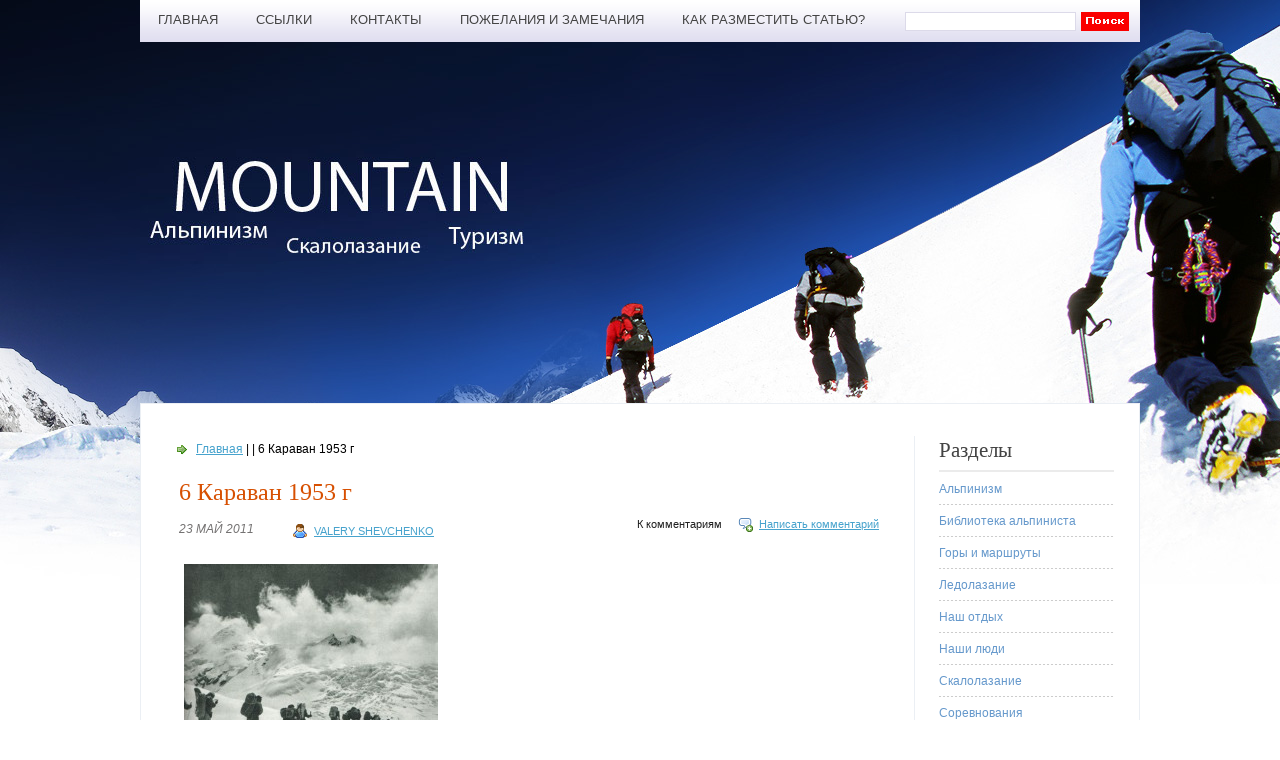

--- FILE ---
content_type: text/html; charset=UTF-8
request_url: http://mountain.in.kg/archives/2271/6-%D0%BA%D0%B0%D1%80%D0%B0%D0%B2%D0%B0%D0%BD-1953-%D0%B3
body_size: 32959
content:
<!DOCTYPE html PUBLIC "-//W3C//DTD XHTML 1.1//EN" "http://www.w3.org/TR/xhtml11/DTD/xhtml11.dtd">

<html xmlns="http://www.w3.org/1999/xhtml">
<head profile="http://gmpg.org/xfn/11">
<meta http-equiv="Content-Type" content="text/html; charset=UTF-8" />

<meta name="keywords" content="" />
<meta name="description" content="6 Караван 1953 г" />

<title>MOUNTAIN in KG &raquo; 6 Караван 1953 г</title>
<link rel="alternate" type="application/rss+xml" title="RSS 2.0 - все сообщения" href="http://mountain.in.kg/feed" />
<link rel="alternate" type="application/rss+xml" title="RSS 2.0 - все комментарии" href="http://mountain.in.kg/comments/feed" />
<link rel="pingback" href="http://mountain.in.kg/xmlrpc.php" />

<!-- style START -->
<!-- default style -->
<style type="text/css" media="screen">@import url( http://mountain.in.kg/wp-content/themes/poetry/style.css );</style>
<!-- for translations -->

<!-- script START -->
<script type="text/javascript" src="http://mountain.in.kg/wp-content/themes/poetry/js/util.js"></script>
<script type="text/javascript" src="http://mountain.in.kg/wp-content/themes/poetry/js/menu.js"></script>
<!-- script END -->

<link rel="alternate" type="application/rss+xml" title="MOUNTAIN in KG &raquo; Лента комментариев к &laquo;6 Караван 1953 г&raquo;" href="http://mountain.in.kg/wp-content/uploads/2011/05/6-Караван-1953-г-.jpg/feed" />
<link rel='stylesheet' id='colorbox-theme1-css'  href='http://mountain.in.kg/wp-content/plugins/jquery-lightbox-for-native-galleries/colorbox/theme1/colorbox.css?ver=1.3.14' type='text/css' media='screen' />
<link rel='stylesheet' id='wp-pagenavi-css'  href='http://mountain.in.kg/wp-content/themes/poetry/pagenavi-css.css?ver=2.70' type='text/css' media='all' />
<script type='text/javascript' src='http://mountain.in.kg/wp-includes/js/jquery/jquery.js?ver=1.4.2'></script>
<script type='text/javascript' src='http://mountain.in.kg/wp-content/plugins/jquery-lightbox-for-native-galleries/colorbox/jquery.colorbox-min.js?ver=1.3.14'></script>
<link rel="EditURI" type="application/rsd+xml" title="RSD" href="http://mountain.in.kg/xmlrpc.php?rsd" />
<link rel="wlwmanifest" type="application/wlwmanifest+xml" href="http://mountain.in.kg/wp-includes/wlwmanifest.xml" /> 
<link rel='index' title='MOUNTAIN in KG' href='http://mountain.in.kg' />
<link rel='up' title='Нанга Парбат 2011 (часть 2)' href='http://mountain.in.kg/archives/2271' />
<meta name="generator" content="WordPress 3.0.1" />
<link rel='canonical' href='http://mountain.in.kg/wp-content/uploads/2011/05/6-Караван-1953-г-.jpg' />
<!-- jQuery Lightbox For Native Galleries v3.2.2 | http://www.viper007bond.com/wordpress-plugins/jquery-lightbox-for-native-galleries/ -->
<script type="text/javascript">
// <![CDATA[
	jQuery(document).ready(function($){
		$(".gallery").each(function(index, obj){
			var galleryid = Math.floor(Math.random()*10000);
			$(obj).find("a").colorbox({rel:galleryid, maxWidth:"95%", maxHeight:"95%"});
		});
		$("a.lightbox").colorbox({maxWidth:"95%", maxHeight:"95%"});
	});
// ]]>
</script>
</head>


<body>
<!-- wrapper START -->
<div id="wrapper">

<!-- container START -->
<div id="container">

<!-- header START -->
<div id="header">

<!-- navigation START -->
<div id="navigation">
<div class="menu">
<ul >
<li ><a title="Главная" href="http://mountain.in.kg/">Главная</a></li>
<li class="page_item page-item-2"><a href="http://mountain.in.kg/links" title="Ссылки">Ссылки</a></li>
<li class="page_item page-item-23"><a href="http://mountain.in.kg/contacts" title="Контакты">Контакты</a></li>
<li class="page_item page-item-21"><a href="http://mountain.in.kg/%d0%bf%d0%be%d0%b6%d0%b5%d0%bb%d0%b0%d0%bd%d0%b8%d1%8f" title="Пожелания и замечания">Пожелания и замечания</a></li>
<li class="page_item page-item-25"><a href="http://mountain.in.kg/%d0%ba%d0%b0%d0%ba-%d1%80%d0%b0%d0%b7%d0%bc%d0%b5%d1%81%d1%82%d0%b8%d1%82%d1%8c-%d1%81%d1%82%d0%b0%d1%82%d1%8c%d1%8e" title="Как разместить статью?">Как разместить статью?</a></li>
</ul>
</div>
<div class="search">

<form action="http://mountain.in.kg" method="get">
	<div class="content">
		<input type="text" class="textfield" name="s" size="24" value="" />
		<input type="image" value="submit" src="http://mountain.in.kg/wp-includes/images/s.gif" class="submit">
		
	</div>
</form>
</div>

</div>
<!-- navigation END -->

	<div class="logo">
		<h1 onclick="location.href='/'">Alpinist mountaineer BLOG</h1>
	</div>


</div>
<!-- header END -->

<!-- content START -->
<div id="content">

	<!-- main START -->
	<div id="main">


	<div id="postpath">
		<a title="На главную страницу" href="http://mountain.in.kg/">Главная</a>
		 | 		 | 6 Караван 1953 г	</div>

	<div class="post" id="post-2280">
		<h2>6 Караван 1953 г</h2>
		<div class="info">
			<span class="date">23 Май 2011	</span>
			<span class="date">
				<span class="author"><a href="http://mountain.in.kg/archives/author/valeryshevchenko/" title="Записи Valery Shevchenko">Valery Shevchenko</a></span>			</span>
			<div class="act">
									<span class="comments"><a href="#comments">К комментариям</a></span>
					<span class="addcomment"><a href="#respond">Написать комментарий</a></span>
												<div class="fixed"></div>
			</div>
			<div class="fixed"></div>
		</div>
		<div class="content">
			<p class="attachment"><a href='http://mountain.in.kg/wp-content/uploads/2011/05/6-Караван-1953-г-.jpg' title='6 Караван 1953 г'><img width="254" height="200" src="http://mountain.in.kg/wp-content/uploads/2011/05/6-Караван-1953-г--254x200.jpg" class="attachment-medium" alt="6 Караван 1953 г" title="6 Караван 1953 г" /></a></p>
			<p class="under">
				
				<span class="categories"></span>				<span class="tags"></span>			</p>
			<div class="fixed"></div>
		</div>
	</div>


<!-- related posts START -->
<!-- related posts END -->

﻿<script type="text/javascript" src="http://mountain.in.kg/wp-content/themes/poetry/js/comment.js"></script>



<div id="comments">

<div id="cmtswitcher">
			<a id="commenttab" class="curtab" href="javascript:void(0);">Комментарии (0)</a>
				<span class="addcomment"><a href="#respond">Написать комментарий</a></span>
			<div class="fixed"></div>
</div>

<div id="commentlist">
	<!-- comments START -->
	<ol id="thecomments">
			<li class="messagebox">
			Пока что нет комментариев.		</li>
		</ol>
	<!-- comments END -->


	<!-- trackbacks START -->
		<div class="fixed"></div>
	<!-- trackbacks END -->
</div>

</div>

	<div id="comment_login" class="messagebox">
				Необходимо <a href="http://mountain.in.kg/wp-login.php">войти на сайт</a>, чтобы написать комментарий.	</div>



<!-- footer START -->
<div id="footer">
<a id="gotop" href="#" onclick="MGJS.goTop();return false;">Наверх</a>
<a id="powered" href="http://wordpress.org/">WordPress</a>
<div id="copyright">
Авторские права &copy; 2004-2025 
MOUNTAIN in KG

</div>


</div>
<!-- footer END -->	</div>
	<!-- main END -->

	
<!-- sidebar START -->
<div id="sidebar">



	<!-- showcase -->
	




<div id="categories-3" class="widget widget_categories"><h3>Разделы</h3>		<ul>
	<li class="cat-item cat-item-1"><a href="http://mountain.in.kg/archives/category/%d0%b0%d0%bb%d1%8c%d0%bf%d0%b8%d0%bd%d0%b8%d0%b7%d0%bc" title="Просмотреть все записи в рубрике &laquo;Альпинизм&raquo;">Альпинизм</a>
</li>
	<li class="cat-item cat-item-53"><a href="http://mountain.in.kg/archives/category/%d0%b0%d0%bb%d1%8c%d0%bf%d0%b8%d0%bd%d0%b8%d0%b7%d0%bc/mountain-library" title="Нормативные документы и учебные материалы">Библиотека альпиниста</a>
</li>
	<li class="cat-item cat-item-4"><a href="http://mountain.in.kg/archives/category/%d0%b3%d0%be%d1%80%d1%8b-%d0%b8-%d0%bc%d0%b0%d1%80%d1%88%d1%80%d1%83%d1%82%d1%8b" title="Просмотреть все записи в рубрике &laquo;Горы и маршруты&raquo;">Горы и маршруты</a>
</li>
	<li class="cat-item cat-item-29"><a href="http://mountain.in.kg/archives/category/%d0%bb%d0%b5%d0%b4%d0%be%d0%bb%d0%b0%d0%b7%d0%b0%d0%bd%d0%b8%d0%b5-2" title="Просмотреть все записи в рубрике &laquo;Ледолазание&raquo;">Ледолазание</a>
</li>
	<li class="cat-item cat-item-26"><a href="http://mountain.in.kg/archives/category/%d0%bd%d0%b0%d1%88-%d0%be%d1%82%d0%b4%d1%8b%d1%85" title="Просмотреть все записи в рубрике &laquo;Наш отдых&raquo;">Наш отдых</a>
</li>
	<li class="cat-item cat-item-7"><a href="http://mountain.in.kg/archives/category/%d0%bd%d0%b0%d1%88%d0%b8-%d0%bb%d1%8e%d0%b4%d0%b8" title="Просмотреть все записи в рубрике &laquo;Наши люди&raquo;">Наши люди</a>
</li>
	<li class="cat-item cat-item-5"><a href="http://mountain.in.kg/archives/category/%d1%81%d0%ba%d0%b0%d0%bb%d0%be%d0%bb%d0%b0%d0%b7%d0%b0%d0%bd%d0%b8%d0%b5" title="Просмотреть все записи в рубрике &laquo;Скалолазание&raquo;">Скалолазание</a>
</li>
	<li class="cat-item cat-item-52"><a href="http://mountain.in.kg/archives/category/%d1%81%d0%be%d1%80%d0%b5%d0%b2%d0%bd%d0%be%d0%b2%d0%b0%d0%bd%d0%b8%d1%8f-2" title="Просмотреть все записи в рубрике &laquo;Соревнования&raquo;">Соревнования</a>
</li>
	<li class="cat-item cat-item-6"><a href="http://mountain.in.kg/archives/category/%d1%82%d1%83%d1%80%d0%b8%d0%b7%d0%bc" title="Просмотреть все записи в рубрике &laquo;Туризм&raquo;">Туризм</a>
</li>
	<li class="cat-item cat-item-8"><a href="http://mountain.in.kg/archives/category/%d1%84%d0%b5%d0%b4%d0%b5%d1%80%d0%b0%d1%86%d0%b8%d1%8f-%d0%b0%d0%bb%d1%8c%d0%bf%d0%b8%d0%bd%d0%b8%d0%b7%d0%bc%d0%b0" title="Просмотреть все записи в рубрике &laquo;Федерация альпинизма&raquo;">Федерация альпинизма</a>
</li>
		</ul>
</div><div id="meta-3" class="widget widget_meta"><h3>Авторизация</h3>			<ul>
						<li><a href="http://mountain.in.kg/wp-login.php">Войти</a></li>
						</ul>
</div><div id="calendar-3" class="widget widget_calendar"><h3>Календарь публикаций</h3><div id="calendar_wrap"><table id="wp-calendar" summary="Календарь">
	<caption>Январь 2026</caption>
	<thead>
	<tr>
		<th scope="col" title="Понедельник">Пн</th>
		<th scope="col" title="Вторник">Вт</th>
		<th scope="col" title="Среда">Ср</th>
		<th scope="col" title="Четверг">Чт</th>
		<th scope="col" title="Пятница">Пт</th>
		<th scope="col" title="Суббота">Сб</th>
		<th scope="col" title="Воскресенье">Вс</th>
	</tr>
	</thead>

	<tfoot>
	<tr>
		<td colspan="3" id="prev"><a href="http://mountain.in.kg/archives/date/2022/06" title="Посмотреть записи за Июнь 2022">&laquo; Июн</a></td>
		<td class="pad">&nbsp;</td>
		<td colspan="3" id="next" class="pad">&nbsp;</td>
	</tr>
	</tfoot>

	<tbody>
	<tr>
		<td colspan="3" class="pad">&nbsp;</td><td>1</td><td>2</td><td>3</td><td>4</td>
	</tr>
	<tr>
		<td>5</td><td>6</td><td>7</td><td>8</td><td>9</td><td>10</td><td>11</td>
	</tr>
	<tr>
		<td>12</td><td>13</td><td>14</td><td>15</td><td>16</td><td>17</td><td>18</td>
	</tr>
	<tr>
		<td>19</td><td>20</td><td>21</td><td>22</td><td>23</td><td>24</td><td>25</td>
	</tr>
	<tr>
		<td>26</td><td id="today">27</td><td>28</td><td>29</td><td>30</td><td>31</td>
		<td class="pad" colspan="1">&nbsp;</td>
	</tr>
	</tbody>
	</table></div></div><div id="archives-3" class="widget widget_archive"><h3>Архивы</h3>		<select name="archive-dropdown" onchange='document.location.href=this.options[this.selectedIndex].value;'> <option value="">Выберите месяц</option> 	<option value='http://mountain.in.kg/archives/date/2022/06'> Июнь 2022 &nbsp;(1)</option>
	<option value='http://mountain.in.kg/archives/date/2022/04'> Апрель 2022 &nbsp;(2)</option>
	<option value='http://mountain.in.kg/archives/date/2022/02'> Февраль 2022 &nbsp;(1)</option>
	<option value='http://mountain.in.kg/archives/date/2021/08'> Август 2021 &nbsp;(1)</option>
	<option value='http://mountain.in.kg/archives/date/2021/04'> Апрель 2021 &nbsp;(1)</option>
	<option value='http://mountain.in.kg/archives/date/2020/10'> Октябрь 2020 &nbsp;(1)</option>
	<option value='http://mountain.in.kg/archives/date/2020/02'> Февраль 2020 &nbsp;(1)</option>
	<option value='http://mountain.in.kg/archives/date/2020/01'> Январь 2020 &nbsp;(2)</option>
	<option value='http://mountain.in.kg/archives/date/2019/12'> Декабрь 2019 &nbsp;(1)</option>
	<option value='http://mountain.in.kg/archives/date/2019/10'> Октябрь 2019 &nbsp;(2)</option>
	<option value='http://mountain.in.kg/archives/date/2019/09'> Сентябрь 2019 &nbsp;(1)</option>
	<option value='http://mountain.in.kg/archives/date/2019/08'> Август 2019 &nbsp;(2)</option>
	<option value='http://mountain.in.kg/archives/date/2019/05'> Май 2019 &nbsp;(1)</option>
	<option value='http://mountain.in.kg/archives/date/2019/04'> Апрель 2019 &nbsp;(3)</option>
	<option value='http://mountain.in.kg/archives/date/2019/02'> Февраль 2019 &nbsp;(1)</option>
	<option value='http://mountain.in.kg/archives/date/2019/01'> Январь 2019 &nbsp;(1)</option>
	<option value='http://mountain.in.kg/archives/date/2018/12'> Декабрь 2018 &nbsp;(2)</option>
	<option value='http://mountain.in.kg/archives/date/2018/11'> Ноябрь 2018 &nbsp;(2)</option>
	<option value='http://mountain.in.kg/archives/date/2018/08'> Август 2018 &nbsp;(3)</option>
	<option value='http://mountain.in.kg/archives/date/2018/05'> Май 2018 &nbsp;(1)</option>
	<option value='http://mountain.in.kg/archives/date/2018/04'> Апрель 2018 &nbsp;(4)</option>
	<option value='http://mountain.in.kg/archives/date/2018/03'> Март 2018 &nbsp;(1)</option>
	<option value='http://mountain.in.kg/archives/date/2018/01'> Январь 2018 &nbsp;(3)</option>
	<option value='http://mountain.in.kg/archives/date/2017/12'> Декабрь 2017 &nbsp;(1)</option>
	<option value='http://mountain.in.kg/archives/date/2017/11'> Ноябрь 2017 &nbsp;(5)</option>
	<option value='http://mountain.in.kg/archives/date/2017/08'> Август 2017 &nbsp;(2)</option>
	<option value='http://mountain.in.kg/archives/date/2017/07'> Июль 2017 &nbsp;(1)</option>
	<option value='http://mountain.in.kg/archives/date/2017/06'> Июнь 2017 &nbsp;(2)</option>
	<option value='http://mountain.in.kg/archives/date/2017/04'> Апрель 2017 &nbsp;(5)</option>
	<option value='http://mountain.in.kg/archives/date/2017/03'> Март 2017 &nbsp;(3)</option>
	<option value='http://mountain.in.kg/archives/date/2017/02'> Февраль 2017 &nbsp;(4)</option>
	<option value='http://mountain.in.kg/archives/date/2017/01'> Январь 2017 &nbsp;(3)</option>
	<option value='http://mountain.in.kg/archives/date/2016/12'> Декабрь 2016 &nbsp;(5)</option>
	<option value='http://mountain.in.kg/archives/date/2016/11'> Ноябрь 2016 &nbsp;(2)</option>
	<option value='http://mountain.in.kg/archives/date/2016/08'> Август 2016 &nbsp;(2)</option>
	<option value='http://mountain.in.kg/archives/date/2016/06'> Июнь 2016 &nbsp;(2)</option>
	<option value='http://mountain.in.kg/archives/date/2016/05'> Май 2016 &nbsp;(2)</option>
	<option value='http://mountain.in.kg/archives/date/2016/04'> Апрель 2016 &nbsp;(2)</option>
	<option value='http://mountain.in.kg/archives/date/2016/03'> Март 2016 &nbsp;(1)</option>
	<option value='http://mountain.in.kg/archives/date/2016/02'> Февраль 2016 &nbsp;(3)</option>
	<option value='http://mountain.in.kg/archives/date/2016/01'> Январь 2016 &nbsp;(2)</option>
	<option value='http://mountain.in.kg/archives/date/2015/12'> Декабрь 2015 &nbsp;(8)</option>
	<option value='http://mountain.in.kg/archives/date/2015/11'> Ноябрь 2015 &nbsp;(5)</option>
	<option value='http://mountain.in.kg/archives/date/2015/10'> Октябрь 2015 &nbsp;(4)</option>
	<option value='http://mountain.in.kg/archives/date/2015/08'> Август 2015 &nbsp;(2)</option>
	<option value='http://mountain.in.kg/archives/date/2015/07'> Июль 2015 &nbsp;(4)</option>
	<option value='http://mountain.in.kg/archives/date/2015/06'> Июнь 2015 &nbsp;(1)</option>
	<option value='http://mountain.in.kg/archives/date/2015/05'> Май 2015 &nbsp;(2)</option>
	<option value='http://mountain.in.kg/archives/date/2015/03'> Март 2015 &nbsp;(6)</option>
	<option value='http://mountain.in.kg/archives/date/2015/02'> Февраль 2015 &nbsp;(1)</option>
	<option value='http://mountain.in.kg/archives/date/2014/07'> Июль 2014 &nbsp;(1)</option>
	<option value='http://mountain.in.kg/archives/date/2014/05'> Май 2014 &nbsp;(1)</option>
	<option value='http://mountain.in.kg/archives/date/2014/04'> Апрель 2014 &nbsp;(2)</option>
	<option value='http://mountain.in.kg/archives/date/2014/03'> Март 2014 &nbsp;(3)</option>
	<option value='http://mountain.in.kg/archives/date/2014/02'> Февраль 2014 &nbsp;(1)</option>
	<option value='http://mountain.in.kg/archives/date/2014/01'> Январь 2014 &nbsp;(4)</option>
	<option value='http://mountain.in.kg/archives/date/2013/12'> Декабрь 2013 &nbsp;(4)</option>
	<option value='http://mountain.in.kg/archives/date/2013/11'> Ноябрь 2013 &nbsp;(4)</option>
	<option value='http://mountain.in.kg/archives/date/2013/10'> Октябрь 2013 &nbsp;(6)</option>
	<option value='http://mountain.in.kg/archives/date/2013/09'> Сентябрь 2013 &nbsp;(3)</option>
	<option value='http://mountain.in.kg/archives/date/2013/08'> Август 2013 &nbsp;(7)</option>
	<option value='http://mountain.in.kg/archives/date/2013/07'> Июль 2013 &nbsp;(11)</option>
	<option value='http://mountain.in.kg/archives/date/2013/06'> Июнь 2013 &nbsp;(2)</option>
	<option value='http://mountain.in.kg/archives/date/2013/05'> Май 2013 &nbsp;(4)</option>
	<option value='http://mountain.in.kg/archives/date/2013/04'> Апрель 2013 &nbsp;(12)</option>
	<option value='http://mountain.in.kg/archives/date/2013/03'> Март 2013 &nbsp;(6)</option>
	<option value='http://mountain.in.kg/archives/date/2013/02'> Февраль 2013 &nbsp;(5)</option>
	<option value='http://mountain.in.kg/archives/date/2013/01'> Январь 2013 &nbsp;(1)</option>
	<option value='http://mountain.in.kg/archives/date/2012/12'> Декабрь 2012 &nbsp;(1)</option>
	<option value='http://mountain.in.kg/archives/date/2012/11'> Ноябрь 2012 &nbsp;(1)</option>
	<option value='http://mountain.in.kg/archives/date/2012/10'> Октябрь 2012 &nbsp;(6)</option>
	<option value='http://mountain.in.kg/archives/date/2012/09'> Сентябрь 2012 &nbsp;(4)</option>
	<option value='http://mountain.in.kg/archives/date/2012/08'> Август 2012 &nbsp;(11)</option>
	<option value='http://mountain.in.kg/archives/date/2012/07'> Июль 2012 &nbsp;(5)</option>
	<option value='http://mountain.in.kg/archives/date/2012/06'> Июнь 2012 &nbsp;(3)</option>
	<option value='http://mountain.in.kg/archives/date/2012/05'> Май 2012 &nbsp;(2)</option>
	<option value='http://mountain.in.kg/archives/date/2012/04'> Апрель 2012 &nbsp;(5)</option>
	<option value='http://mountain.in.kg/archives/date/2012/03'> Март 2012 &nbsp;(7)</option>
	<option value='http://mountain.in.kg/archives/date/2012/02'> Февраль 2012 &nbsp;(5)</option>
	<option value='http://mountain.in.kg/archives/date/2012/01'> Январь 2012 &nbsp;(6)</option>
	<option value='http://mountain.in.kg/archives/date/2011/12'> Декабрь 2011 &nbsp;(8)</option>
	<option value='http://mountain.in.kg/archives/date/2011/11'> Ноябрь 2011 &nbsp;(5)</option>
	<option value='http://mountain.in.kg/archives/date/2011/10'> Октябрь 2011 &nbsp;(6)</option>
	<option value='http://mountain.in.kg/archives/date/2011/09'> Сентябрь 2011 &nbsp;(5)</option>
	<option value='http://mountain.in.kg/archives/date/2011/08'> Август 2011 &nbsp;(10)</option>
	<option value='http://mountain.in.kg/archives/date/2011/07'> Июль 2011 &nbsp;(3)</option>
	<option value='http://mountain.in.kg/archives/date/2011/06'> Июнь 2011 &nbsp;(9)</option>
	<option value='http://mountain.in.kg/archives/date/2011/05'> Май 2011 &nbsp;(12)</option>
	<option value='http://mountain.in.kg/archives/date/2011/04'> Апрель 2011 &nbsp;(12)</option>
	<option value='http://mountain.in.kg/archives/date/2011/03'> Март 2011 &nbsp;(4)</option>
	<option value='http://mountain.in.kg/archives/date/2011/02'> Февраль 2011 &nbsp;(8)</option>
	<option value='http://mountain.in.kg/archives/date/2011/01'> Январь 2011 &nbsp;(2)</option>
	<option value='http://mountain.in.kg/archives/date/2010/12'> Декабрь 2010 &nbsp;(8)</option>
	<option value='http://mountain.in.kg/archives/date/2010/11'> Ноябрь 2010 &nbsp;(5)</option>
	<option value='http://mountain.in.kg/archives/date/2010/10'> Октябрь 2010 &nbsp;(7)</option>
	<option value='http://mountain.in.kg/archives/date/2010/09'> Сентябрь 2010 &nbsp;(8)</option>
	<option value='http://mountain.in.kg/archives/date/2010/08'> Август 2010 &nbsp;(7)</option>
	<option value='http://mountain.in.kg/archives/date/2010/07'> Июль 2010 &nbsp;(3)</option>
	<option value='http://mountain.in.kg/archives/date/2010/06'> Июнь 2010 &nbsp;(2)</option>
	<option value='http://mountain.in.kg/archives/date/2010/05'> Май 2010 &nbsp;(9)</option>
	<option value='http://mountain.in.kg/archives/date/2010/04'> Апрель 2010 &nbsp;(9)</option>
	<option value='http://mountain.in.kg/archives/date/2010/03'> Март 2010 &nbsp;(5)</option>
	<option value='http://mountain.in.kg/archives/date/2010/02'> Февраль 2010 &nbsp;(3)</option>
	<option value='http://mountain.in.kg/archives/date/2010/01'> Январь 2010 &nbsp;(2)</option>
	<option value='http://mountain.in.kg/archives/date/2009/12'> Декабрь 2009 &nbsp;(1)</option>
	<option value='http://mountain.in.kg/archives/date/2009/11'> Ноябрь 2009 &nbsp;(6)</option>
	<option value='http://mountain.in.kg/archives/date/2009/10'> Октябрь 2009 &nbsp;(4)</option>
	<option value='http://mountain.in.kg/archives/date/2009/09'> Сентябрь 2009 &nbsp;(3)</option>
	<option value='http://mountain.in.kg/archives/date/2009/08'> Август 2009 &nbsp;(2)</option>
	<option value='http://mountain.in.kg/archives/date/2009/07'> Июль 2009 &nbsp;(1)</option>
	<option value='http://mountain.in.kg/archives/date/2009/06'> Июнь 2009 &nbsp;(4)</option>
	<option value='http://mountain.in.kg/archives/date/2009/05'> Май 2009 &nbsp;(5)</option>
	<option value='http://mountain.in.kg/archives/date/2009/03'> Март 2009 &nbsp;(3)</option>
	<option value='http://mountain.in.kg/archives/date/2009/02'> Февраль 2009 &nbsp;(8)</option>
	<option value='http://mountain.in.kg/archives/date/2009/01'> Январь 2009 &nbsp;(6)</option>
	<option value='http://mountain.in.kg/archives/date/2008/12'> Декабрь 2008 &nbsp;(7)</option>
	<option value='http://mountain.in.kg/archives/date/2008/11'> Ноябрь 2008 &nbsp;(4)</option>
	<option value='http://mountain.in.kg/archives/date/2008/10'> Октябрь 2008 &nbsp;(9)</option>
	<option value='http://mountain.in.kg/archives/date/2008/09'> Сентябрь 2008 &nbsp;(2)</option>
	<option value='http://mountain.in.kg/archives/date/2008/07'> Июль 2008 &nbsp;(3)</option>
	<option value='http://mountain.in.kg/archives/date/2008/06'> Июнь 2008 &nbsp;(5)</option>
	<option value='http://mountain.in.kg/archives/date/2008/05'> Май 2008 &nbsp;(23)</option>
	<option value='http://mountain.in.kg/archives/date/2008/04'> Апрель 2008 &nbsp;(13)</option>
	<option value='http://mountain.in.kg/archives/date/2008/03'> Март 2008 &nbsp;(12)</option>
	<option value='http://mountain.in.kg/archives/date/2008/02'> Февраль 2008 &nbsp;(3)</option>
	<option value='http://mountain.in.kg/archives/date/2008/01'> Январь 2008 &nbsp;(3)</option>
	<option value='http://mountain.in.kg/archives/date/2007/12'> Декабрь 2007 &nbsp;(10)</option>
	<option value='http://mountain.in.kg/archives/date/2007/11'> Ноябрь 2007 &nbsp;(13)</option>
	<option value='http://mountain.in.kg/archives/date/2007/10'> Октябрь 2007 &nbsp;(11)</option>
 </select>
</div><div id="tag_cloud-3" class="widget widget_tag_cloud"><h3>Популярные темы</h3><div><a href='http://mountain.in.kg/archives/tag/5%d0%b1' class='tag-link-15' title='1 тема' style='font-size: 8pt;'>5Б</a>
<a href='http://mountain.in.kg/archives/tag/nanga-parbat' class='tag-link-23' title='1 тема' style='font-size: 8pt;'>Nanga Parbat</a>
<a href='http://mountain.in.kg/archives/tag/red-fox-asia' class='tag-link-9' title='1 тема' style='font-size: 8pt;'>Red Fox Asia</a>
<a href='http://mountain.in.kg/archives/tag/%d0%b0%d0%bb%d0%bc%d0%b0%d1%82%d1%8b' class='tag-link-30' title='2 темы' style='font-size: 12.581818181818pt;'>Алматы</a>
<a href='http://mountain.in.kg/archives/tag/%d0%b0%d0%bb%d1%8c%d0%bf%d0%b8%d0%bd%d0%b8%d0%b0%d0%b4%d0%b0' class='tag-link-44' title='1 тема' style='font-size: 8pt;'>Альпиниада</a>
<a href='http://mountain.in.kg/archives/tag/%d0%b0%d0%bb%d1%8c%d0%bf%d0%b8%d0%bd%d0%b8%d0%b7%d0%bc' class='tag-link-1' title='2 темы' style='font-size: 12.581818181818pt;'>Альпинизм</a>
<a href='http://mountain.in.kg/archives/tag/%d0%b2%d0%b5%d1%80%d1%82%d0%b8%d0%ba%d0%b0%d0%bb%d1%8c%d0%bd%d1%8b%d0%b9-%d0%ba%d0%b8%d0%bb%d0%be%d0%bc%d0%b5%d1%82%d1%80' class='tag-link-10' title='1 тема' style='font-size: 8pt;'>Вертикальный километр</a>
<a href='http://mountain.in.kg/archives/tag/%d0%b2%d0%b5%d1%82%d0%b5%d1%80%d0%b0%d0%bd%d1%8b-%d0%b0%d0%bb%d1%8c%d0%bf%d0%b8%d0%bd%d0%b8%d0%b7%d0%bc%d0%b0' class='tag-link-39' title='1 тема' style='font-size: 8pt;'>Ветераны альпинизма</a>
<a href='http://mountain.in.kg/archives/tag/%d0%b3%d1%80%d0%b5%d0%ba%d0%be%d0%b2' class='tag-link-19' title='1 тема' style='font-size: 8pt;'>Греков</a>
<a href='http://mountain.in.kg/archives/tag/%d0%b3%d1%80%d1%83%d0%b7%d0%b8%d1%8f' class='tag-link-34' title='1 тема' style='font-size: 8pt;'>Грузия</a>
<a href='http://mountain.in.kg/archives/tag/%d0%ba%d0%b0%d0%b7%d0%b0%d1%85%d1%81%d1%82%d0%b0%d0%bd' class='tag-link-33' title='2 темы' style='font-size: 12.581818181818pt;'>Казахстан</a>
<a href='http://mountain.in.kg/archives/tag/%d0%ba%d0%be%d0%bc%d1%81%d0%be%d0%bc%d0%be%d0%bb' class='tag-link-43' title='1 тема' style='font-size: 8pt;'>Комсомол</a>
<a href='http://mountain.in.kg/archives/tag/%d0%ba%d0%be%d1%80%d0%be%d0%bd%d0%b0' class='tag-link-12' title='1 тема' style='font-size: 8pt;'>Корона</a>
<a href='http://mountain.in.kg/archives/tag/%d0%bc%d1%83%d0%bb%d1%8c%d1%82%d0%b8%d0%b3%d0%be%d0%bd%d0%ba%d0%b0' class='tag-link-28' title='1 тема' style='font-size: 8pt;'>Мультигонка</a>
<a href='http://mountain.in.kg/archives/tag/%d0%bd%d0%b0%d0%bd%d0%b3%d0%b0-%d0%bf%d0%b0%d1%80%d0%b1%d0%b0%d1%82' class='tag-link-20' title='2 темы' style='font-size: 12.581818181818pt;'>Нанга Парбат</a>
<a href='http://mountain.in.kg/archives/tag/%d0%bd%d0%b0%d0%bd%d0%b3%d0%b0-%d0%bf%d0%b0%d1%80%d0%b1%d0%b0%d1%82-8126' class='tag-link-21' title='1 тема' style='font-size: 8pt;'>Нанга Парбат 8126</a>
<a href='http://mountain.in.kg/archives/tag/%d0%bf%d0%be%d0%bb%d0%b8%d1%82%d0%b5%d1%85%d0%b8' class='tag-link-11' title='2 темы' style='font-size: 12.581818181818pt;'>Политехи</a>
<a href='http://mountain.in.kg/archives/tag/%d0%b0%d0%bb%d0%b0-%d0%b0%d1%80%d1%87%d0%b0' class='tag-link-17' title='3 темы' style='font-size: 15.636363636364pt;'>ала арча</a>
<a href='http://mountain.in.kg/archives/tag/%d0%b3%d0%be%d1%80%d1%8b' class='tag-link-32' title='2 темы' style='font-size: 12.581818181818pt;'>горы</a>
<a href='http://mountain.in.kg/archives/tag/%d0%b3%d1%83%d0%b4%d0%b0%d1%83%d1%80%d0%b8' class='tag-link-37' title='1 тема' style='font-size: 8pt;'>гудаури</a>
<a href='http://mountain.in.kg/archives/tag/%d0%b4%d0%b5%d0%bd%d1%8c-%d1%80%d0%be%d0%b6%d0%b4%d0%b5%d0%bd%d0%b8%d1%8f' class='tag-link-42' title='2 темы' style='font-size: 12.581818181818pt;'>день рождения</a>
<a href='http://mountain.in.kg/archives/tag/%d0%ba%d0%b0%d0%bd%d0%b8%d0%ba%d1%83%d0%bb%d1%8b' class='tag-link-36' title='1 тема' style='font-size: 8pt;'>каникулы</a>
<a href='http://mountain.in.kg/archives/tag/%d0%bb%d0%b5%d0%b4%d0%be%d0%bb%d0%b0%d0%b7%d0%b0%d0%bd%d0%b8%d0%b5' class='tag-link-24' title='2 темы' style='font-size: 12.581818181818pt;'>ледолазание</a>
<a href='http://mountain.in.kg/archives/tag/%d0%bc%d0%b0%d1%80%d1%88%d1%80%d1%83%d1%82-%d0%ba%d0%b8%d0%bd%d0%b3%d1%88%d0%be%d1%84%d0%b5%d1%80%d0%b0' class='tag-link-22' title='1 тема' style='font-size: 8pt;'>маршрут Кингшофера</a>
<a href='http://mountain.in.kg/archives/tag/%d0%bc%d0%b0%d1%80%d1%88%d1%80%d1%83%d1%82-%d1%81%d0%bc%d0%b8%d1%80%d0%bd%d0%be%d0%b2%d0%b0-%d0%ba%d0%be%d1%87%d0%b5%d1%82%d0%be%d0%b2%d0%b0' class='tag-link-18' title='1 тема' style='font-size: 8pt;'>маршрут Смирнова Кочетова</a>
<a href='http://mountain.in.kg/archives/tag/%d0%bd%d0%b0%d1%88%d0%b8-%d0%bb%d1%8e%d0%b4%d0%b8-2' class='tag-link-40' title='1 тема' style='font-size: 8pt;'>наши люди</a>
<a href='http://mountain.in.kg/archives/tag/%d0%bf-%d0%bb%d0%b5%d0%bd%d0%b8%d0%bd%d0%b0' class='tag-link-47' title='4 темы' style='font-size: 18.181818181818pt;'>п. Ленина</a>
<a href='http://mountain.in.kg/archives/tag/%d0%bf%d0%b5%d1%80%d0%b2%d0%b0%d1%8f-%d0%b1%d0%b0%d1%88%d0%bd%d1%8f' class='tag-link-16' title='1 тема' style='font-size: 8pt;'>первая башня</a>
<a href='http://mountain.in.kg/archives/tag/%d0%bf%d0%b8%d0%ba-%d0%b0%d0%bc%d0%b0%d0%bd%d0%b3%d0%b5%d0%bb%d1%8c%d0%b4%d1%8b' class='tag-link-31' title='1 тема' style='font-size: 8pt;'>пик Амангельды</a>
<a href='http://mountain.in.kg/archives/tag/%d0%bf%d0%b8%d0%ba-%d0%bb%d0%b5%d0%bd%d0%b8%d0%bd%d0%b0' class='tag-link-46' title='2 темы' style='font-size: 12.581818181818pt;'>пик Ленина</a>
<a href='http://mountain.in.kg/archives/tag/%d1%81%d0%b2%d0%b0%d0%bd%d0%b5%d1%82%d0%b8%d1%8f' class='tag-link-38' title='1 тема' style='font-size: 8pt;'>сванетия</a>
<a href='http://mountain.in.kg/archives/tag/%d1%81%d0%ba%d0%b8-%d1%82%d1%83%d1%80' class='tag-link-35' title='1 тема' style='font-size: 8pt;'>ски-тур</a>
<a href='http://mountain.in.kg/archives/tag/%d1%81%d0%be%d1%80%d0%b5%d0%b2%d0%bd%d0%be%d0%b2%d0%b0%d0%bd%d0%b8%d1%8f' class='tag-link-27' title='2 темы' style='font-size: 12.581818181818pt;'>соревнования</a>
<a href='http://mountain.in.kg/archives/tag/%d1%87%d0%b5%d0%bc%d0%bf%d0%b8%d0%be%d0%bd%d0%b0%d1%82' class='tag-link-25' title='1 тема' style='font-size: 8pt;'>чемпионат</a>
<a href='http://mountain.in.kg/archives/tag/%d1%8d%d0%ba%d1%81%d0%bf%d0%b5%d0%b4%d0%b8%d1%86%d0%b8%d1%8f' class='tag-link-45' title='6 тем' style='font-size: 22pt;'>экспедиция</a>
<a href='http://mountain.in.kg/archives/tag/%d1%8e%d0%b1%d0%b8%d0%bb%d0%b5%d0%b9' class='tag-link-41' title='1 тема' style='font-size: 8pt;'>юбилей</a></div>
</div>

<!--LiveInternet counter--><script type="text/javascript"><!--
document.write("<a href='http://www.liveinternet.ru/click' "+
"target=_blank><img src='//counter.yadro.ru/hit?t14.5;r"+
escape(document.referrer)+((typeof(screen)=="undefined")?"":
";s"+screen.width+"*"+screen.height+"*"+(screen.colorDepth?
screen.colorDepth:screen.pixelDepth))+";u"+escape(document.URL)+
";"+Math.random()+
"' alt='' title='LiveInternet: показано число просмотров за 24"+
" часа, посетителей за 24 часа и за сегодня' "+
"border='0' width='88' height='31'><\/a>")
//--></script><!--/LiveInternet-->





</div>
<!-- sidebar END -->
	<div class="fixed"></div>
</div>
<!-- content END -->

</div>
<!-- container END -->
</div>
<!-- wrapper END -->




</body>
</html>


